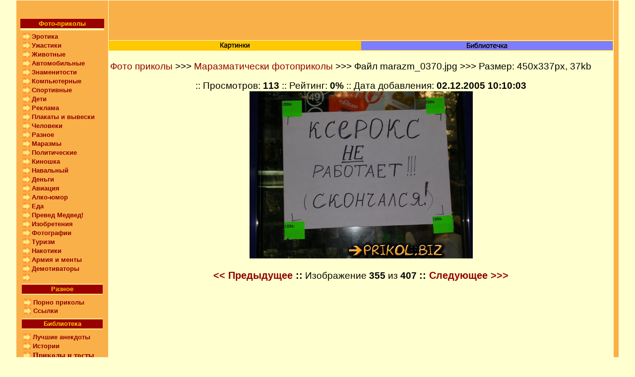

--- FILE ---
content_type: text/html; charset=WINDOWS-1251
request_url: http://www.prikol.biz/wgallery_view.php?gallery=marazm&page=1&sort=5&image=marazm_0370
body_size: 3337
content:
<html>
<head>
<meta http-equiv="Content-Type" content="text/html; charset=windows-1251">
<title>Фото приколы, прикольные картинки - Маразматически фотоприколы >>> , </title>
<link rel="stylesheet" type="text/css" href="../web_design/style.css">


</head>



<body topmargin="0" leftmargin="0">
<div align="center"><center>
    <table width="95%" border="0"
cellpadding="0" cellspacing="1">
     
      <tr> 
        <td width="160" rowspan="3" align="center" valign="top" bgcolor="#fab049">
          <div align="center"> 
            <center>
              <table width="100%" border="0" cellspacing="5" cellpadding="5">
                <tr>
                  <td>&nbsp;</td>
                </tr>
              </table>
              <table width="160" border="0" cellspacing="0" cellpadding="2">
                <tr> 
                  <td width="160" bgcolor="#990000"><div align="center"><strong><font color="#FFCC00" size="2" face="Arial, Helvetica, sans-serif">Фото-приколы</font></strong></div></td>
                </tr>
                <tr> 
                  <td bgcolor="#FFFFB0" height="1"></td>
                </tr>
                <tr> 
                  <td valign="top"><table border="0" cellpadding="1"
    cellspacing="0" width="165">
                <tr> 
                  <td height="0"></td>
                </tr>
                <tr> 
                  <td width="18" height="18" align="center"><img
        src="http://www.prikol.biz/web_design/arrow.gif"></td>
                  <td width="142"><strong><font size="2" face="Arial, Helvetica, sans-serif"><a
        href="ero.php">Эротика</a></font></strong></td>
                </tr>
                <tr> 
                  <td width="18" height="18" align="center"><img
        src="http://www.prikol.biz/web_design/arrow.gif"></td>
                  <td width="142"><strong><font size="2" face="Arial, Helvetica, sans-serif"><a
        href="http://www.prikol.biz/wgallery_list.php?gallery=03_horror&page=1&sort=5">Ужастики</a></font></strong></td>
                </tr>
                <tr> 
                  <td width="18" height="18" align="center"><img
        src="http://www.prikol.biz/web_design/arrow.gif"></td>
                  <td width="142"><strong><font size="2" face="Arial, Helvetica, sans-serif"><a href="animals.php">Животные</a></font></strong></td>
                </tr>
                <tr> 
                  <td width="18" height="18" align="center"><img
        src="http://www.prikol.biz/web_design/arrow.gif"></td>
                  <td width="142"><strong><font size="2" face="Arial, Helvetica, sans-serif"><a
        href="http://www.prikol.biz/auto.php">Автомобильные</a></font></strong></td>
                </tr>
                <tr> 
                  <td width="18" height="18" align="center"><img
        src="http://www.prikol.biz/web_design/arrow.gif"></td>
                  <td width="142"><strong><font size="2" face="Arial, Helvetica, sans-serif"><a
        href="http://www.prikol.biz/wgallery_list.php?gallery=stars&page=1&sort=5">Знаменитости</a></font></strong></td>
                </tr>
                <tr> 
                  <td width="18" height="18" align="center"><img
        src="http://www.prikol.biz/web_design/arrow.gif"></td>
                  <td width="142"><strong><font size="2" face="Arial, Helvetica, sans-serif"><a
        href="http://www.prikol.biz/wgallery_list.php?gallery=comp&page=1&sort=5">Компьютерные</a></font></strong></td>
                </tr>
                <tr> 
                  <td width="18" height="18" align="center"><img
        src="http://www.prikol.biz/web_design/arrow.gif"></td>
                  <td width="142"><strong><font size="2" face="Arial, Helvetica, sans-serif"><a
        href="http://www.prikol.biz/wgallery_list.php?gallery=sport&page=1&sort=5">Спортивные</a></font></strong></td>
                </tr>
                <tr> 
                  <td width="18" height="18" align="center"><img
        src="http://www.prikol.biz/web_design/arrow.gif"></td>
                  <td width="142"><strong><font size="2" face="Arial, Helvetica, sans-serif"><a
        href="http://www.prikol.biz/wgallery_list.php?gallery=child&page=1&sort=5">Дети</a></font></strong></td>
                </tr>
                <tr> 
                  <td width="18" height="18" align="center"><img
        src="http://www.prikol.biz/web_design/arrow.gif"></td>
                  <td width="142"><strong><font size="2" face="Arial, Helvetica, sans-serif"><a
        href="http://www.prikol.biz/wgallery_list.php?gallery=goods&page=1&sort=5">Реклама</a></font></strong></td>
                </tr>
                <tr> 
                  <td width="18" height="18" align="center"><img
        src="http://www.prikol.biz/web_design/arrow.gif"></td>
                  <td width="142"><strong><font size="2" face="Arial, Helvetica, sans-serif"><a
        href="http://www.prikol.biz/wgallery_list.php?gallery=posters&page=1&sort=5">Плакаты 
                    и вывески</a></font></strong></td>
                </tr>
                <tr> 
                  <td width="18" height="18" align="center"><img
        src="http://www.prikol.biz/web_design/arrow.gif"></td>
                  <td width="142"><strong><font size="2" face="Arial, Helvetica, sans-serif"><a
        href="http://www.prikol.biz/wgallery_list.php?gallery=people&page=1&sort=5">Человеки</a></font></strong></td>
                </tr>
                <tr> 
                  <td width="18" height="18" align="center"><img
        src="http://www.prikol.biz/web_design/arrow.gif"></td>
                  <td width="142"><strong><font size="2" face="Arial, Helvetica, sans-serif"><a
        href="http://www.prikol.biz/wgallery_list.php?gallery=any&page=1&sort=5">Разное</a></font></strong></td>
                </tr>
                <tr> 
                  <td height="18" align="center"><img
        src="http://www.prikol.biz/web_design/arrow.gif"></td>
                  <td><strong><font size="2" face="Arial, Helvetica, sans-serif"><a href="http://www.prikol.biz/wgallery_list.php?gallery=marazm&page=1&sort=5">Маразмы</a></font></strong></td>
                </tr>
                <tr> 
                  <td height="18" align="center"><img
        src="http://www.prikol.biz/web_design/arrow.gif"></td>
                  <td><strong><font size="2" face="Arial, Helvetica, sans-serif"><a
        href="http://www.prikol.biz/wgallery_list.php?gallery=politic&page=1&sort=5">Политические</a></font></strong></td>
                </tr>
                <tr> 
                  <td height="18" align="center"><img
        src="http://www.prikol.biz/web_design/arrow.gif"></td>
                  <td><strong><font size="2" face="Arial, Helvetica, sans-serif"><a href="http://www.prikol.biz/wgallery_list.php?gallery=21_movies&page=1&sort=5">Киношка</a></font></strong></td>
                </tr>
                <tr> 
                  <td height="18" align="center"><img
        src="http://www.prikol.biz/web_design/arrow.gif"></td>
                  <td><strong><font size="2" face="Arial, Helvetica, sans-serif"><a href="http://www.prikol.biz/wgallery_list.php?gallery=navalhy&page=1&sort=5">Навальный</a></font></strong></td>
                </tr>
		<tr> 
                  <td height="18" align="center"><img
        src="http://www.prikol.biz/web_design/arrow.gif"></td>
                  <td><strong><font size="2" face="Arial, Helvetica, sans-serif"><a href="http://www.prikol.biz/wgallery_list.php?gallery=22_money&page=1&sort=5">Деньги</a></font></strong></td>
                </tr>
                <tr> 
                  <td height="18" align="center"><img
        src="http://www.prikol.biz/web_design/arrow.gif"></td>
                  <td><strong><font size="2" face="Arial, Helvetica, sans-serif"><a href="http://www.prikol.biz/wgallery_list.php?gallery=24_avia&page=1&sort=5">Авиация</a></font></strong></td>
                </tr>
                <tr> 
                  <td height="18" align="center"><img
        src="http://www.prikol.biz/web_design/arrow.gif"></td>
                  <td><strong><font size="2" face="Arial, Helvetica, sans-serif"><a href="http://www.prikol.biz/wgallery_list.php?gallery=25_alko&page=1&sort=5">Алко-юмор</a></font></strong></td>
                </tr>
                <tr> 
                  <td height="18" align="center"><img
        src="http://www.prikol.biz/web_design/arrow.gif"></td>
                  <td><strong><font size="2" face="Arial, Helvetica, sans-serif"><a href="http://www.prikol.biz/wgallery_list.php?gallery=27_eat&page=1&sort=5">Еда</a></font></strong></td>
                </tr>
                <tr> 
                  <td height="18" align="center"><img
        src="http://www.prikol.biz/web_design/arrow.gif"></td>
                  <td><strong><font size="2" face="Arial, Helvetica, sans-serif"><a href="http://www.prikol.biz/wgallery_list.php?gallery=preved&page=1&sort=5">Превед Медвед!</a></font></strong></td>
                </tr>
                <tr> 
                  <td height="18" align="center"><img
        src="http://www.prikol.biz/web_design/arrow.gif"></td>
                  <td><strong><font size="2" face="Arial, Helvetica, sans-serif"><a href="http://www.prikol.biz/wgallery_list.php?gallery=28_sic&page=1&sort=5">Изобретения</a></font></strong></td>
                </tr>
                <tr> 
                  <td height="18" align="center"><img
        src="http://www.prikol.biz/web_design/arrow.gif"></td>
                  <td><strong><font size="2" face="Arial, Helvetica, sans-serif"><a href="http://www.prikol.biz/wgallery_list.php?gallery=32_photo&page=1&sort=5">Фотографии</a></font></strong></td>
                </tr>
                <tr> 
                  <td height="18" align="center"><img
        src="http://www.prikol.biz/web_design/arrow.gif"></td>
                  <td><strong><font size="2" face="Arial, Helvetica, sans-serif"><a href="http://www.prikol.biz/wgallery_list.php?gallery=35_tourism&page=1&sort=5">Туризм</a></font></strong></td>
                </tr>
                <tr> 
                  <td height="18" align="center"><img
        src="http://www.prikol.biz/web_design/arrow.gif"></td>
                  <td><strong><font size="2" face="Arial, Helvetica, sans-serif"><a href="http://www.prikol.biz/wgallery_list.php?gallery=31_narko&page=1&sort=5">Накотики</a></font></strong></td>
                </tr>
                <tr>
                  <td height="18" align="center"><img
        src="http://www.prikol.biz/web_design/arrow.gif"></td>
                  <td><strong><font size="2" face="Arial, Helvetica, sans-serif"><a href="http://www.prikol.biz/wgallery_list.php?gallery=army&page=1&sort=5">Армия и менты</a></font></strong></td>
                </tr>
                <tr>
                  <td height="18" align="center"><img
        src="http://www.prikol.biz/web_design/arrow.gif"></td>
                  <td><strong><font size="2" face="Arial, Helvetica, sans-serif"><a href="../demotivators.php">Демотиваторы</a></font></strong></td>
                </tr>
                <tr> 
                  <td height="18" align="center"><img
        src="http://www.prikol.biz/web_design/arrow.gif"></td>
                  <td> <b> <script type="text/javascript">
<!--
var _acic={dataProvider:10};(function(){var e=document.createElement("script");e.type="text/javascript";e.async=true;e.src="https://www.acint.net/aci.js";var t=document.getElementsByTagName("script")[0];t.parentNode.insertBefore(e,t)})()
//-->
</script> </b> </td>
                </tr>
                 
              </table>                  </td>
                </tr>
              </table>
            </center>
          </div>
          <div align="center"> 
            <center>
            </center>
          </div>          <div align="center"> 
            <center>
              
            <table border="0" cellpadding="0"
    cellspacing="1" width="165">
              <tr> 
                <td bgcolor="#FFFFB0"
        height="1"></td>
              </tr>
              <tr> 
                <td height="18" bgcolor="#990000"><div align="center"><strong><font color="#FFCC00" size="2" face="Arial, Helvetica, sans-serif">Разное</font></strong></div></td>
              </tr>
              <tr> 
                <td bgcolor="#FFFFB0" height="1"></td>
              </tr>
              <tr> 
                <td height="5"></td>
              </tr>
              <tr> 
                <td align="center"><table width="100%" border="0" cellspacing="0" cellpadding="1">
                  <tr>
                    <td width="13%" align="center"><img
        src="http://www.prikol.biz/web_design/arrow.gif"></td>
                    <td width="87%" colspan="2"><strong><font size="2" face="Arial, Helvetica, sans-serif"><a href="http://ero.prikol.biz/">Порно приколы</a></font></strong></td>
                  </tr>
                  <tr>
                    <td align="center"><img
        src="http://www.prikol.biz/web_design/arrow.gif"></td>
                    <td colspan="2"><strong><font size="2" face="Arial, Helvetica, sans-serif"><a href="../links.php">Ссылки</a></font></strong></td>
                  </tr>
                </table></td>
              </tr>
              <tr> 
                <td height="5"></td>
              </tr>
              <tr> 
                <td bgcolor="#FFFFB0" height="1"></td>
              </tr>
              <tr> 
                <td height="18" bgcolor="#990000"><div align="center"><strong><font color="#FFCC00" size="2" face="Arial, Helvetica, sans-serif">Библиотека</font></strong></div></td>
              </tr>
              <tr> 
                <td bgcolor="#FFFFB0" height="1"></td>
              </tr>
              <tr> 
                <td height="5"></td>
              </tr>
              <tr> 
                <td align="center"><table width="100%" border="0" cellspacing="0" cellpadding="1">
                    <tr> 
                      <td width="13%" height="18" align="center"><font size="2" face="Arial, Helvetica, sans-serif"><img
        src="http://www.prikol.biz/web_design/arrow.gif"></font></td>
                      <td height="18"><strong><font size="2" face="Arial, Helvetica, sans-serif"><a href="http://www.prikol.biz/lib/jreads_indx.php">Лучшие 
                        анекдоты </a></font></strong></td>
                    </tr>
                    <tr> 
                      <td height="18" align="center"><font size="2" face="Arial, Helvetica, sans-serif"><img
        src="http://www.prikol.biz/web_design/arrow.gif"></font></td>
                      <td><strong><font size="2" face="Arial, Helvetica, sans-serif"><a href="http://www.prikol.biz/lib/h/jreads_indx.php">Истории</a></font></strong></td>
                    </tr>
                    <tr> 
                      <td height="18" align="center"><font size="2" face="Arial, Helvetica, sans-serif"><img
        src="http://www.prikol.biz/web_design/arrow.gif"></font></td>
                      <td><strong><a href="http://www.prikol.biz/lib/p/jreads_indx.php">Приколы 
                        и тосты</a></strong></td>
                    </tr>
                    <tr> 
                      <td height="18" align="center"><font size="2" face="Arial, Helvetica, sans-serif"><img
        src="http://www.prikol.biz/web_design/arrow.gif"></font></td>
                      <td><strong><a href="http://www.prikol.biz/lib/s/jreads_indx.php">Рассказы 
                        и юмор</a></strong></td>
                    </tr>
                  </table></td>
              </tr>
               
            </table>
            <table width="100%" border="0" cellspacing="5" cellpadding="5">
              <tr>
                <td><div align="center">  
                  <table border="0" cellpadding="0"
    cellspacing="1" width="165">
                    <tr>
                      <td bgcolor="#FFFFB0"
        height="1"></td>
                    </tr>
                    <tr>
                      <td height="18" bgcolor="#990000"><div align="center"><strong><font color="#FFCC00" size="2" face="Arial, Helvetica, sans-serif">Рекомендуем посетить</font></strong></div></td>
                    </tr>
                    <tr>
                      <td><div align="center">
                        <table border="0" cellpadding="1"
    cellspacing="0" width="160">
                          <tr>
                            <td width="18" height="0"></td>
                          </tr>
                          <tr>
                            <td height="18" align="center"><img
        src="http://www.prikol.biz/web_design/arrow.gif"></td>
                            <td width="142"><strong><font size="2" face="Arial, Helvetica, sans-serif"><a
        href="../vse_o_serialax.php">Лучшие сериалы</a></font></strong></td>
                          </tr>
                          <tr>
                            <td height="18" align="center"><img
        src="http://www.prikol.biz/web_design/arrow.gif"></td>
                            <td><strong><font size="2" face="Arial, Helvetica, sans-serif"><a
        href="http://www.sexywall.ru/" target="_blank">Эротические обои</a></font></strong></td>
                          </tr>
                          <tr>
                            <td height="18" align="center"><img
        src="http://www.prikol.biz/web_design/arrow.gif"></td>
                            <td><strong><font size="2" face="Arial, Helvetica, sans-serif"><a
        href="http://theflashtv.ru/" target="_blank">Сериал Флэш</a></font></strong></td>
                          </tr>
                          
                        </table>
                      </div></td>
                    </tr>
                    <tr>
                      <td></td>
                    </tr>
                  </table>
                  <table width="160" border="0" cellspacing="0" cellpadding="2">
                    <tr>
                      <td bgcolor="#990000"><div align="center"><strong><font color="#FFCC00" size="2" face="Arial, Helvetica, sans-serif">Flash-игры</font></strong></div></td>
                    </tr>
                    <tr>
                      <td bgcolor="#FFFFB0" height="1"></td>
                    </tr>
                    <tr>
                      <td height="5"><table border="0" cellpadding="1"
    cellspacing="0" width="160">
                        <tr>
                          <td height="0"></td>
                        </tr>
                        <tr>
                          <td width="18" height="18" align="center"><img
        src="http://www.prikol.biz/web_design/arrow.gif"></td>
                          <td width="142"><strong><font size="2" face="Arial, Helvetica, sans-serif"><a
        href="http://www.prikol.biz/flash/ero1.php">Эротические</a> </font></strong><font size="2" face="Arial, Helvetica, sans-serif">(12шт) </font></td>
                        </tr>
                        <tr>
                          <td height="10"></td>
                        </tr>
                      </table></td>
                    </tr>
                    <tr>
                      <td bgcolor="#990000"><div align="center"><strong><font color="#FFCC00" size="2" face="Arial, Helvetica, sans-serif"><strong>Прикольные 
                        рисунки</strong></font></strong></div></td>
                    </tr>
                    <tr>
                      <td bgcolor="#FFFFB0" height="1"></td>
                    </tr>
                    <tr>
                      <td height="5"><table border="0" cellpadding="1"
    cellspacing="0" width="160">
                        <tr>
                          <td height="0"></td>
                        </tr>
                        <tr>
                          <td width="18" height="18" align="center"><img
        src="http://www.prikol.biz/web_design/arrow.gif"></td>
                          <td width="142"><strong><font size="2" face="Arial, Helvetica, sans-serif"><a
        href="http://www.prikol.biz/wgallery_list.php?gallery=pics_ero&page=1&sort=5">Эротика</a></font></strong></td>
                        </tr>
                        <tr>
                          <td width="18" height="18" align="center"><img
        src="http://www.prikol.biz/web_design/arrow.gif"></td>
                          <td width="142"><strong><font size="2" face="Arial, Helvetica, sans-serif"><a href="http://www.prikol.biz/wgallery_list.php?gallery=pics_amim&page=1&sort=5">Анимашки</a></font></strong></td>
                        </tr>
                        <tr>
                          <td width="18" height="18" align="center"><img
        src="http://www.prikol.biz/web_design/arrow.gif"></td>
                          <td width="142"><strong><font size="2" face="Arial, Helvetica, sans-serif"><strong><a href="http://www.prikol.biz/wgallery_list.php?gallery=pics_sport&page=1&sort=5">Спорт</a></strong></font></strong></td>
                        </tr>
                        <tr>
                          <td width="18" height="18" align="center"><img
        src="http://www.prikol.biz/web_design/arrow.gif"></td>
                          <td width="142"><strong><font size="2" face="Arial, Helvetica, sans-serif"><a href="http://www.prikol.biz/wgallery_list.php?gallery=pics_child&page=1&sort=5">Дети</a></font></strong></td>
                        </tr>
                        <tr>
                          <td width="18" height="18" align="center"><img
        src="http://www.prikol.biz/web_design/arrow.gif"></td>
                          <td width="142"><strong><font size="2" face="Arial, Helvetica, sans-serif"><strong><a href="http://www.prikol.biz/wgallery_list.php?gallery=pics_horror&page=1&sort=5">Ужастики</a></strong></font></strong></td>
                        </tr>
                        <tr>
                          <td width="18" height="18" align="center"><img
        src="http://www.prikol.biz/web_design/arrow.gif"></td>
                          <td width="142"><strong><font size="2" face="Arial, Helvetica, sans-serif"><a href="http://www.prikol.biz/wgallery_list.php?gallery=pics_comp&page=1&sort=5">Компьютерные</a></font></strong></td>
                        </tr>
                        <tr>
                          <td width="18" height="18" align="center"><img
        src="http://www.prikol.biz/web_design/arrow.gif"></td>
                          <td width="142"><strong><font size="2" face="Arial, Helvetica, sans-serif"><a href="http://www.prikol.biz/wgallery_list.php?gallery=pics_comics&page=1&sort=5">Комиксы</a></font></strong></td>
                        </tr>
                        <tr>
                          <td width="18" height="18" align="center"><img
        src="http://www.prikol.biz/web_design/arrow.gif"></td>
                          <td width="142"><strong><font size="2" face="Arial, Helvetica, sans-serif"><strong><a href="http://www.prikol.biz/wgallery_list.php?gallery=pics_animals&page=1&sort=5">Животные</a></strong></font></strong></td>
                        </tr>
                        <tr>
                          <td width="18" height="18" align="center"><img
        src="http://www.prikol.biz/web_design/arrow.gif"></td>
                          <td width="142"><font size="2" face="Arial, Helvetica, sans-serif"><strong><a href="http://www.prikol.biz/wgallery_list.php?gallery=pics_any&page=1&sort=5">Разное</a></strong></font></td>
                        </tr>
                        <tr>
                          <td width="18" height="18" align="center"><img
        src="http://www.prikol.biz/web_design/arrow.gif"></td>
                          <td width="142"><strong><font size="2" face="Arial, Helvetica, sans-serif"><a href="http://www.prikol.biz/wgallery_list.php?gallery=pics_kar&page=1&sort=5">Каррикатуры</a></font></strong></td>
                        </tr>
                        <tr>
                          <td height="10"></td>
                        </tr>
                      </table></td>
                    </tr>
                  </table>
                </div></td>
              </tr>
              <tr>
                <td><div align="center">
                   
                      <script language="JavaScript"><!--
        d=document;a='';a+=';r='+escape(d.referrer)
        js=10//--></script>
                      <script language="JavaScript1.1"><!--
        a+=';j='+navigator.javaEnabled()
        js=11//--></script>
                      <script language="JavaScript1.2"><!--
        s=screen;a+=';s='+s.width+'*'+s.height
        a+=';d='+(s.colorDepth?s.colorDepth:s.pixelDepth)
        js=12//--></script>
                      <script language="JavaScript1.3"><!--
        js=13//--></script>
                      <script language="JavaScript"><!--
        d.write('<a href="http://top.mail.ru/jump?from=453162"'+
        ' target=_top><img src="http://top.list.ru/counter'+
        '?id=453162;t=58;js='+js+a+';rand='+Math.random()+
        '" alt="Рейтинг@Mail.ru"'+' border=0 height=31 width=88></a>')
        if(js>11)d.write('<'+'!-- ')//--></script>
                      <noscript>
                      <a
        target=_top href="http://top.mail.ru/jump?from=453162"><img
        src="http://top.list.ru/counter?js=na;id=453162;t=58"
        border=0 height=31 width=88
        alt="Рейтинг@Mail.ru"></a>
                      </noscript>
                      <script language="JavaScript"><!--
        if(js>11)d.write('--'+'>')//--></script>
                   
                </div></td>
              </tr>
              <tr>
                <td align="center"></td>
              </tr>
            </table>
            </div></td>
        <td align="center" height="80"
    bgcolor="#fab049"><center> <table width="100%" border="0" cellspacing="1" cellpadding="1">
                      <tr>
                        <td><div align="center"> <b>   </b> </div></td>
                      </tr>
                    </table>
        </center></td>
        <td width="10" rowspan="3" align="center" valign="top" bgcolor="#fab049">&nbsp;</td>
      </tr>
      <tr> 
        <td align="center" height="18"
    bgcolor="#FFC800"><div align="center"> 
            <center>
              <table width="100%" border="0"
    cellpadding="0" cellspacing="1">
                <tr>
                  <td align="center" bgcolor="#FFC800"
      width="16%" height="18"><a
      href="http://prikol.biz/"><img
      src="http://prikol.biz/web_design/menu01.gif"
      border="0" alt="Прикольные картинки"></a></td>
                  <td align="center" bgcolor="#7E7DFC"
      width="16%" height="18"><a href="http://www.prikol.biz/lib/jreads_indx.php"><img src="http://prikol.biz/images/lib.gif" alt="Анекдоты, приколы,  смешные истории" width="88" height="16" border="0"></a></td>
                </tr>
              </table>
            </center>
          </div></td>
      </tr>
      <tr> 
        <td align="center" valign="top" bgcolor="#FFFFCF"><div align="center"> 
            <center>
              <table border="0">
                <tr> 
                  <td width="95%">
<div align="center"><center><table
border="0" cellpadding="0" cellspacing="0" width="100%">
<tr>
    <td>&nbsp;</td>
  </tr>
 <tr>
    <td class="normal"><a href="http://www.prikol.biz/">Фото приколы</a> >>> <a
    href="wgallery_list.php?gallery=marazm&page=1&sort=5">
    Маразматически фотоприколы</a> >>> Файл marazm_0370.jpg >>> Размер: 450x337px, 37kb</td>
  </tr>



  <tr>
    <td>&nbsp;</td>
  </tr>

  <tr>
    <td align="center" height="18" class="normal">  :: Просмотров:
    <b>113</b> :: Рейтинг: <b>0%</b> :: Дата добавления: <b>02.12.2005 10:10:03</b> </td>
  </tr>

  <tr>
    <td align="center"><a href="images_large/marazm/marazm_0370.jpg" target="_blank"><img
    src="images_large/marazm/marazm_0370.jpg"
    width="450" height="337" border="0"
    alt=" (450x337, 37 kБ)"></a></td>
  </tr>
  <tr>
    <td align="center" height="18">
<table width="100" height="5" border="0">
                                  <tr>
                                    <td>&nbsp;</td>
                                  </tr>
                                </table>
    <b><span class="medium"><a
    href="wgallery_view.php?gallery=marazm&page=1&sort=5&image=marazm_0343"><<
    Предыдущее</a> ::</span></b><span class="normal">
    Изображение <b>355</b> из <b>407</b>
</span>
    <b><span class="medium">:: <a
    href="wgallery_view.php?gallery=marazm&page=1&sort=5&image=marazm_0340">Следующее >>>
    </a></span></b>
    </td>
  </tr>
 
 
 
</table>
</center></div>

  
                    </td>
                </tr>
              </table>
            </center>
          </div>
         </td>
      </tr>
    </table>
    <table width="95%" height="100" border="0" align="center" cellpadding="0" cellspacing="0">
      <tr>
        <td align="center" valign="middle" bgcolor="#fab049"><center>
        </center>
            <center>
        </center></td>
      </tr>
    </table>
    <table width="284" border="0" align="center" cellpadding="0" cellspacing="0">

    </table>
    <p>&nbsp;</p>
</center></div>

  
</body>
</html>


--- FILE ---
content_type: text/css
request_url: http://www.prikol.biz/web_design/style.css
body_size: 423
content:
Body {
; BackGround-color: #FFFFCF;
}
TABLE {
; Font-Family: Tahoma;
; Font-size: 15px;
}
A:active {
; Text-decoration: none;
; color: RED;
}
A:hover {
; Text-decoration: none;
; color: RED;
}
A:link {
; Text-decoration: none;
; color: #900000;
}
A:visited {
; Text-decoration: none;
; color: #900000;

}
.ursLetterSpace {
}
.usrMenu {
; Font-weight: bold;
; color: BLACK;
}

H1 {
	font-family: Verdana, Geneva, Arial, Helvetica, sans-serif;
	font-size: 1.05em;
    	text-align:center;	
}	

.small {
	font-family: Verdana, Geneva, Arial, Helvetica, sans-serif;
	font-size: 1.2em;
}

.x_small {
	font-family: Verdana, Geneva, Arial, Helvetica, sans-serif;
	font-size: 0.9em;
}

.medium {
	font-family: Verdana, Geneva, Arial, Helvetica, sans-serif;
	font-size: 1.35em;
}
.normal {
	font-family: Arial, Helvetica, sans-serif;
	font-size: 1.25em;
}
.normalcolor {
	font-family: Verdana, Geneva, Arial, Helvetica, sans-serif;
	font-size: 1.5em;
	color:#d64c00; 
}
.colorfooter {
	font-family: Verdana, Geneva, Arial, Helvetica, sans-serif;
    color:#eeeeee;
	font-size: 1.2em;
}
.colorwhite {
	font-family: Verdana, Geneva, Arial, Helvetica, sans-serif;
	font-size: 1.5em;
	color:#ffffff;
}
.big {
	font-family: Verdana, Geneva, Arial, Helvetica, sans-serif;
	font-size: 1.3em;
}
.bigcolor {
	font-family: Verdana, Geneva, Arial, Helvetica, sans-serif;
    color:#d64c00; 
	font-size: 1.3em;
}

.xbig {
	font-family: Verdana, Geneva, Arial, Helvetica, sans-serif;
	font-size: 1.4em;
}

.menu {
	font-family: Verdana, Geneva, Arial, Helvetica, sans-serif;
	font-size: 1.3em;
}